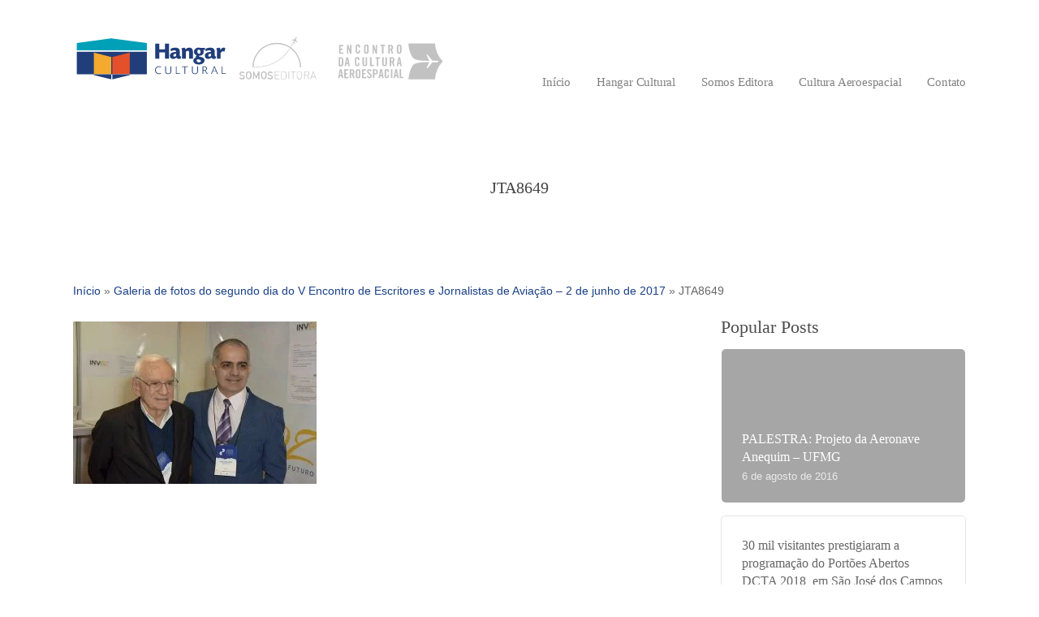

--- FILE ---
content_type: image/svg+xml
request_url: https://hangarcultural.com.br/wp-content/uploads/2019/07/HangarCultural.svg
body_size: 6158
content:
<svg xmlns="http://www.w3.org/2000/svg" xmlns:xlink="http://www.w3.org/1999/xlink" width="900" height="146" viewBox="0 0 900 146"><defs><clipPath id="b"><rect width="900" height="146"/></clipPath></defs><g id="a" clip-path="url(#b)"><g transform="translate(398.81 33.641)"><g transform="translate(0 83.06)"><path d="M1.854,48.025a7.884,7.884,0,0,0,5.13,1.954c2.443,0,3.664-.977,3.664-2.687,0-1.466-.733-2.2-2.443-2.443-.733,0-1.466-.244-2.443-.244A8.5,8.5,0,0,1,2.1,42.895a5.837,5.837,0,0,1-1.221-3.42,4.556,4.556,0,0,1,1.71-3.909,5.972,5.972,0,0,1,4.4-1.466,9.94,9.94,0,0,1,5.863,1.954L11.382,38.5A8.043,8.043,0,0,0,6.74,37.032a3.94,3.94,0,0,0-2.2.733,3.016,3.016,0,0,0-.977,1.954A2.111,2.111,0,0,0,4.3,41.185a3.68,3.68,0,0,0,1.954.977c.489,0,1.221.244,1.954.244a6.639,6.639,0,0,1,3.909,1.954,5.837,5.837,0,0,1,1.221,3.42c0,3.664-2.2,5.374-6.352,5.374A10.643,10.643,0,0,1-.1,50.468Z" transform="translate(0.1 -33.856)" fill="#c2c2c2"/><path d="M6.6,43.283a18.736,18.736,0,0,1,.244-4.4c.244-.733.244-1.221.733-1.71a4.794,4.794,0,0,1,2.2-2.2A5.888,5.888,0,0,1,13.44,34a8.093,8.093,0,0,1,3.664.977,6.929,6.929,0,0,1,2.2,2.443,11.909,11.909,0,0,1,.733,1.71c0,.733.244,2.2.244,4.4a18.736,18.736,0,0,1-.244,4.4,1.9,1.9,0,0,1-.733,1.71,5.768,5.768,0,0,1-1.954,2.2,5.888,5.888,0,0,1-3.664.977,8.093,8.093,0,0,1-3.664-.977,9.329,9.329,0,0,1-2.2-2.2.9.9,0,0,1-.244-.733c0-.244-.244-.489-.244-.977C6.6,46.948,6.6,45.482,6.6,43.283Zm2.687,0a12.1,12.1,0,0,0,.244,3.664,2.218,2.218,0,0,0,.733,1.71,2.439,2.439,0,0,0,1.221.977,3.531,3.531,0,0,0,1.71.489,3.531,3.531,0,0,0,1.71-.489,4.289,4.289,0,0,0,1.221-.977,11.91,11.91,0,0,0,.733-1.71,14.065,14.065,0,0,0,.244-3.664,15.194,15.194,0,0,0-.244-3.909,3.977,3.977,0,0,0-.733-1.466,2.439,2.439,0,0,0-1.221-.977,3.531,3.531,0,0,0-1.71-.489,3.531,3.531,0,0,0-1.71.489,2.439,2.439,0,0,0-1.221.977,11.909,11.909,0,0,0-.733,1.71C9.532,40.107,9.287,41.573,9.287,43.283Z" transform="translate(9.768 -34)" fill="#c2c2c2"/><path d="M13.5,34h2.687l5.13,12.215L26.448,34h2.687V52.811H26.448V41.084h0l-3.909,9.039h-2.2l-3.909-9.039h0V52.811H13.744V34Z" transform="translate(19.724 -34)" fill="#c2c2c2"/><path d="M21.4,43.283a18.736,18.736,0,0,1,.244-4.4c.244-.733.244-1.221.733-1.71a4.794,4.794,0,0,1,2.2-2.2A5.888,5.888,0,0,1,28.24,34a8.093,8.093,0,0,1,3.664.977,6.929,6.929,0,0,1,2.2,2.443,11.91,11.91,0,0,1,.733,1.71c0,.733.244,2.2.244,4.4a18.736,18.736,0,0,1-.244,4.4,1.9,1.9,0,0,1-.733,1.71,5.768,5.768,0,0,1-1.954,2.2,5.888,5.888,0,0,1-3.664.977,8.093,8.093,0,0,1-3.664-.977,9.329,9.329,0,0,1-2.2-2.2.9.9,0,0,1-.244-.733c0-.244-.244-.489-.244-.977C21.4,46.948,21.4,45.482,21.4,43.283Zm2.932,0a12.1,12.1,0,0,0,.244,3.664,2.218,2.218,0,0,0,.733,1.71,2.439,2.439,0,0,0,1.221.977,3.237,3.237,0,0,0,3.42,0,4.289,4.289,0,0,0,1.221-.977,11.909,11.909,0,0,0,.733-1.71,14.066,14.066,0,0,0,.244-3.664,15.194,15.194,0,0,0-.244-3.909,3.977,3.977,0,0,0-.733-1.466,2.439,2.439,0,0,0-1.221-.977,3.237,3.237,0,0,0-3.42,0,2.439,2.439,0,0,0-1.221.977l-.733,1.466A16.269,16.269,0,0,0,24.332,43.283Z" transform="translate(31.123 -34)" fill="#c2c2c2"/><path d="M29.554,48.025a7.884,7.884,0,0,0,5.13,1.954c2.443,0,3.664-.977,3.664-2.687,0-1.466-.733-2.2-2.443-2.443-.733,0-1.466-.244-2.443-.244a8.5,8.5,0,0,1-3.664-1.71,5.837,5.837,0,0,1-1.221-3.42,4.556,4.556,0,0,1,1.71-3.909,5.972,5.972,0,0,1,4.4-1.466,9.94,9.94,0,0,1,5.863,1.954L39.082,38.5a8.043,8.043,0,0,0-4.642-1.466,3.94,3.94,0,0,0-2.2.733,3.016,3.016,0,0,0-.977,1.954A2.111,2.111,0,0,0,32,41.185a3.68,3.68,0,0,0,1.954.977c.489,0,1.221.244,1.954.244a6.639,6.639,0,0,1,3.909,1.954,5.837,5.837,0,0,1,1.221,3.42c0,3.664-2.2,5.374-6.352,5.374A10.643,10.643,0,0,1,27.6,50.468Z" transform="translate(40.069 -33.856)" fill="#c2c2c2"/><path d="M34.9,52.811V34H46.382v1.221H36.366V42.55h8.55v1.221h-8.55v7.573H46.382v1.221H34.9Z" transform="translate(50.603 -34)" fill="#c2c2c2"/><path d="M52.293,51.1a6.082,6.082,0,0,1-4.642,1.71H41.3V34h6.352c1.954,0,3.664.489,4.642,1.71C54.248,37.664,54,40.6,54,43.039S54.248,49.146,52.293,51.1Zm-.977-14.413c-.977-1.221-2.443-1.466-4.153-1.466H42.521V51.589h4.642a5.47,5.47,0,0,0,4.153-1.466c1.466-1.466,1.466-4.886,1.466-6.84S52.782,38.153,51.316,36.687Z" transform="translate(59.837 -34)" fill="#c2c2c2"/><path d="M48.5,52.811V34h1.466V52.811Z" transform="translate(70.227 -34)" fill="#c2c2c2"/><path d="M57.585,35.221V52.811H56.119V35.221H50.5V34H63.2v1.221Z" transform="translate(73.112 -34)" fill="#c2c2c2"/><path d="M67.593,51.1a6.489,6.489,0,0,1-9.283,0c-1.71-1.71-1.71-3.42-1.71-7.573s0-5.863,1.71-7.573a6.489,6.489,0,0,1,9.283,0c1.71,1.71,1.71,3.42,1.71,7.573S69.3,49.39,67.593,51.1Zm-.977-14.658a5.313,5.313,0,0,0-7.329,0c-1.466,1.466-1.466,2.687-1.466,6.84s0,5.619,1.466,6.84a5.313,5.313,0,0,0,7.329,0c1.466-1.466,1.466-2.687,1.466-6.84C68.082,39.374,67.837,37.909,66.616,36.443Z" transform="translate(81.914 -34)" fill="#c2c2c2"/><path d="M74.893,52.811l-4.4-8.795h-5.13v8.795H63.9V34h7.085c2.932,0,5.374,1.71,5.374,4.886a5.035,5.035,0,0,1-4.4,5.13L76.6,52.811h-1.71ZM70.74,35.221H65.121v7.573H70.74c2.443,0,4.153-1.221,4.153-3.909C74.893,36.443,73.183,35.221,70.74,35.221Z" transform="translate(92.448 -34)" fill="#c2c2c2"/><path d="M83.48,52.811l-1.71-4.642H72.976l-1.71,4.642H69.8L76.64,34h1.221L84.7,52.811ZM77.373,35.954,73.464,46.948h7.817Z" transform="translate(100.961 -34)" fill="#c2c2c2"/></g><g transform="translate(125.567 0)"><path d="M59.606,16.123l-.244.977-2.687-2.443-3.664-.733.489-.733,2.932-.244L57.9,9.283s-.244-1.221-6.6-.733l.489-.977,7.817-1.71S61.56.244,63.759,0C64.736,1.954,61.8,6.84,61.8,6.84l3.664,7.085-.489.977c-3.664-5.13-4.886-4.642-4.886-4.642l-2.2,3.664Z" transform="translate(-51.3 0)" fill="#c2c2c2"/><path d="M54.066,2.364c.244,0,.244.244.244.489l-.977,1.71L52.6,4.318l.977-1.954A.338.338,0,0,1,54.066,2.364Z" transform="translate(-49.424 3.255)" fill="#c2c2c2"/><path d="M57.121,3.8h-.489L55.9,5.51l.733.244.733-1.466C57.61,4.289,57.366,4.044,57.121,3.8Z" transform="translate(-44.663 5.483)" fill="#c2c2c2"/></g><path d="M127.085,65.019V64.53a55.7,55.7,0,1,0-111.4,0v.489H13V64.53a58.386,58.386,0,1,1,116.772-.244v.489h-2.687Z" transform="translate(19.002 8.513)" fill="#c2c2c2"/><path d="M15.377,62.333a.977.977,0,1,1,0-1.954h.977a.977.977,0,1,1,0,1.954Zm4.4-.244a.977.977,0,0,1,0-1.954h.977a1.051,1.051,0,0,1,.977.977.864.864,0,0,1-.977.977Zm4.4-.244a.977.977,0,1,1,0-1.954h.977a1.051,1.051,0,0,1,.977.977.9.9,0,0,1-.977.977Zm4.153-.489a1.051,1.051,0,0,1-.977-.977.864.864,0,0,1,.977-.977H29.3a1.051,1.051,0,0,1,.977.977.864.864,0,0,1-.977.977Zm4.4-.489c-.489,0-.977-.244-.977-.733a1.343,1.343,0,0,1,.733-1.221,1.847,1.847,0,0,0,.977-.244H33.7c.489,0,.977.244.977.733a1.343,1.343,0,0,1-.733,1.221,2.2,2.2,0,0,1-1.221.244Zm4.4-.733c-.489,0-.977-.244-.977-.733a.9.9,0,0,1,.244-.733c.244-.244.489-.244.733-.489a.9.9,0,0,0,.733-.244H38.1c.489,0,.977.244.977.733a1.343,1.343,0,0,1-.733,1.221,2.2,2.2,0,0,1-1.221.244Zm4.153-.733c-.489,0-.977-.244-.977-.733a.9.9,0,0,1,.244-.733c.244-.244.244-.489.733-.489.244,0,.489-.244.733-.244h.244c.489,0,.977.244.977.733a.9.9,0,0,1-.244.733.525.525,0,0,1-.489.489,2.2,2.2,0,0,0-1.221.244Zm4.4-.977c-.489,0-.733-.244-.977-.733s.244-.977.733-1.221c.244,0,.489-.244.733-.244H46.4c.489,0,.733.244.977.733v.733c-.244.244-.244.489-.489.489s-.489.244-.733.244ZM49.823,57.2c-.489,0-.733-.244-.977-.733v-.733c.244-.244.244-.489.489-.489s.489-.244.733-.244h.244c.489,0,.733.244.977.733v.733a.525.525,0,0,1-.489.489c-.244,0-.489.244-.733.244Zm4.153-1.466c-.489,0-.733-.244-.977-.733a.892.892,0,0,1,.489-1.221c.244,0,.489-.244.733-.244h.244c.489,0,.733.244.977.733V55a.525.525,0,0,1-.489.489c-.244,0-.489.244-.733.244Zm3.909-1.466c-.489,0-.733-.244-.977-.733v-.733a.525.525,0,0,1,.489-.489c.244,0,.489-.244.733-.244h.489a1.269,1.269,0,0,1,.977.489.892.892,0,0,1-.489,1.221c-.244,0-.489.244-.733.244C58.128,54.271,58.128,54.271,57.884,54.271Zm4.153-1.71a1.269,1.269,0,0,1-.977-.489c0-.244-.244-.489,0-.733a.525.525,0,0,1,.489-.489c.244,0,.489-.244.733-.489h.489a1.269,1.269,0,0,1,.977.489c0,.244.244.489,0,.733a.525.525,0,0,1-.489.489c-.244.244-.489.244-.733.489A.338.338,0,0,0,62.037,52.561Zm3.909-1.954a1.852,1.852,0,0,1-.977-.489.458.458,0,0,1,0-.733.525.525,0,0,1,.489-.489c.244-.244.489-.244.733-.489h.489a1.852,1.852,0,0,1,.977.489.892.892,0,0,1-.489,1.221c-.244.244-.489.244-.733.489A.338.338,0,0,0,65.946,50.607Zm3.664-2.2c-.244,0-.733-.244-.733-.489a1.151,1.151,0,0,1,.244-1.466c.244-.244.489-.244.733-.489.244,0,.244-.244.489-.244s.733.244.733.489a1.151,1.151,0,0,1-.244,1.466c-.244.244-.489.244-.733.489C70.1,48.408,69.855,48.408,69.61,48.408Zm3.664-2.443c-.244,0-.733-.244-.733-.489a1.151,1.151,0,0,1,.244-1.466c.244-.244.489-.244.733-.489.244,0,.244-.244.489-.244s.733.244.733.489a.9.9,0,0,1,.244.733c0,.244-.244.489-.489.733s-.489.244-.733.489C73.763,45.965,73.519,45.965,73.275,45.965Zm3.664-2.443c-.244,0-.489-.244-.733-.489a.9.9,0,0,1-.244-.733c0-.244.244-.489.489-.733s.489-.244.733-.489a.757.757,0,0,1,.489-.244c.244,0,.489.244.733.489a.9.9,0,0,1,.244.733c0,.244-.244.489-.489.733s-.489.244-.733.489C77.428,43.523,77.183,43.523,76.939,43.523Zm3.42-2.687c-.244,0-.489-.244-.733-.244a.9.9,0,0,1-.244-.733c0-.244.244-.489.244-.733.244-.244.489-.244.733-.489a.9.9,0,0,1,.733-.244c.244,0,.489.244.733.244a1.557,1.557,0,0,1,0,1.466c-.244.244-.489.489-.733.489A.9.9,0,0,1,80.359,40.835Zm3.42-2.932a.9.9,0,0,1-.733-.244,1.557,1.557,0,0,1,0-1.466c.244-.244.489-.489.733-.489a1.221,1.221,0,0,1,1.466,0c.489.489.244.977,0,1.466-.244.244-.489.489-.733.489C84.024,37.9,84.024,37.9,83.779,37.9Zm2.932-2.932a1.04,1.04,0,0,1-.733-1.71l.733-.733A1.04,1.04,0,0,1,88.177,34l-.733.733C87.444,34.972,87.2,34.972,86.711,34.972ZM89.887,31.8a.9.9,0,0,1-.733-.244.916.916,0,0,1,0-1.466c.244-.244.489-.489.489-.733a1.04,1.04,0,0,1,1.466,1.466c-.244.244-.489.489-.489.733A.9.9,0,0,1,89.887,31.8Zm2.932-3.176a1.04,1.04,0,0,1-.733-1.71c.244-.244.489-.489.489-.733a1.221,1.221,0,0,1,1.466,0c.489.244.489.977,0,1.466-.244.244-.489.489-.489.733C93.307,28.376,93.062,28.621,92.818,28.621Zm2.687-3.42a.9.9,0,0,1-.733-.244c-.489-.244-.489-.977-.244-1.466.244-.244.244-.489.489-.733s.489-.489.733-.489.489,0,.489.244c.244.244.244.489.489.733a.9.9,0,0,1-.244.733c-.244.244-.244.489-.489.733C95.994,25.2,95.75,25.2,95.505,25.2Zm2.687-3.42c-.244,0-.489,0-.489-.244-.244-.244-.244-.489-.489-.733a.9.9,0,0,1,.244-.733l.489-.733c.244-.244.489-.489.733-.489s.489,0,.489.244c.489.244.489.977.244,1.466-.244.244-.244.489-.489.733S98.437,21.78,98.193,21.78Zm2.443-3.664c-.244,0-.489,0-.489-.244-.489-.244-.489-.977-.244-1.466.244-.244.244-.489.489-.733s.489-.489.733-.489.489,0,.489.244c.489.244.489.977.244,1.466-.244.244-.244.489-.489.733C101.368,18.116,101.124,18.116,100.636,18.116Zm2.443-3.42c-.244,0-.489,0-.489-.244-.244-.244-.489-.244-.489-.733a.9.9,0,0,1,.244-.733l.489-.733c.244-.244.489-.489.733-.489s.489,0,.489.244c.244.244.489.244.489.733a.9.9,0,0,1-.244.733l-.489.733C103.811,14.452,103.567,14.7,103.078,14.7Zm2.443-3.909c-.244,0-.244,0-.489-.244s-.489-.244-.489-.489V9.321l.489-.733c.244-.244.489-.489.733-.489s.244,0,.489.244A.921.921,0,0,1,106.5,9.81l-.244.489C106.01,10.787,105.766,10.787,105.521,10.787Z" transform="translate(21.023 11.688)" fill="#c2c2c2"/><path d="M53.19,9.287c-.244,0-.244,0-.489-.244a.921.921,0,0,1-.244-1.466l.244-.489a1.269,1.269,0,0,1,.977-.489c.244,0,.244,0,.489.244a.921.921,0,0,1,.244,1.466l-.244.489A1.852,1.852,0,0,1,53.19,9.287Z" transform="translate(75.552 9.523)" fill="#c2c2c2"/></g><g transform="translate(636.567 -86.208)"><g transform="translate(0 138.18)"><path d="M.4,47H5.7c3.641,0,5.958,1.986,5.958,6.62v8.606c0,4.3-1.986,6.62-5.958,6.62H.4ZM4.041,65.2H5.365c1.986,0,2.648-.662,2.648-2.979V52.958c0-2.317-.662-2.979-2.648-2.979H4.041Z" transform="translate(0.924 -16.218)" fill="#c2c2c2"/><path d="M8.341,68.514H4.7L8.672,47h4.634l3.972,21.514H13.637l-.662-4.965H9Zm.993-7.944h2.979L10.989,51.3h0Z" transform="translate(10.856 -16.218)" fill="#c2c2c2"/><path d="M19.482,54.744V53.089c0-1.655-.662-2.648-1.655-2.648-1.324,0-1.986.662-1.986,2.317V63.68c0,1.655.331,2.317,1.986,2.317,1.324,0,1.655-.662,1.655-2.317V61.033h3.641v2.317c0,2.979-1.655,5.627-5.3,5.627-3.972,0-5.627-2.317-5.627-5.627V52.427c0-2.979,1.655-5.627,5.627-5.627,3.641,0,5.3,2.648,5.3,5.958v1.655H19.482Z" transform="translate(28.181 -16.68)" fill="#c2c2c2"/><path d="M17.7,47h3.641V63.218c0,1.655.662,2.317,1.986,2.317s1.986-.662,1.986-2.317V47h3.641V62.887c0,3.641-1.986,5.627-5.627,5.627S17.7,66.528,17.7,62.887Z" transform="translate(40.885 -16.218)" fill="#c2c2c2"/><path d="M23.1,68.514V47h3.641V65.2h5.627v3.31Z" transform="translate(53.358 -16.218)" fill="#c2c2c2"/><path d="M30.641,50.31H27V47H37.923v3.31H34.282v18.2H30.641V50.31Z" transform="translate(62.367 -16.218)" fill="#c2c2c2"/><path d="M32,47h3.641V63.218c0,1.655.662,2.317,1.986,2.317s1.986-.662,1.986-2.317V47h3.641V62.887c0,3.641-1.986,5.627-5.627,5.627S32,66.528,32,62.887V47Z" transform="translate(73.916 -16.218)" fill="#c2c2c2"/><path d="M41.041,68.514H37.4V47h5.3c3.972,0,6.289,1.655,6.289,6.289,0,3.31-1.324,4.965-2.648,5.3l2.979,9.6H45.675l-2.648-8.937H41.041v9.268Zm0-11.916h1.324c1.986,0,2.648-.662,2.648-3.31s-.662-3.31-2.648-3.31H41.041Z" transform="translate(86.39 -16.218)" fill="#c2c2c2"/><path d="M46.141,68.514H42.5L46.472,47h4.3l3.972,21.514H51.106l-.331-4.965H46.8Zm.993-7.944h2.979L48.789,51.3h0Z" transform="translate(98.17 -16.218)" fill="#c2c2c2"/><path d="M3.641,77.214H0L3.972,55.7H8.606l3.972,21.514H8.937L8.275,72.58H4.3Zm.993-7.944H7.613L6.289,60h0Z" transform="translate(0 3.878)" fill="#c2c2c2"/><path d="M4.4,77.214V55.7h9.93v3.31H8.041v5.627h4.634v3.31H8.041v6.289h6.62v3.31L4.4,77.214Z" transform="translate(10.163 3.878)" fill="#c2c2c2"/><path d="M12.041,77.214H8.4V55.7h5.3c3.972,0,6.289,1.655,6.289,6.289,0,3.31-1.324,4.965-2.648,5.3l2.979,9.6H16.675L13.7,68.278H11.71l.331,8.937Zm0-11.916h1.324c1.986,0,2.648-.662,2.648-3.31s-.662-3.31-2.648-3.31H12.041Z" transform="translate(19.403 3.878)" fill="#c2c2c2"/><path d="M12.8,61.227c0-2.979,1.655-5.627,5.627-5.627s5.627,2.317,5.627,5.627V72.149c0,2.979-1.655,5.627-5.627,5.627S12.8,75.459,12.8,72.149Zm3.641,10.923c0,1.655.331,2.317,1.986,2.317,1.324,0,1.986-.662,1.986-2.317V61.227c0-1.655-.331-2.317-1.986-2.317-1.324,0-1.986.662-1.986,2.317Z" transform="translate(29.567 3.647)" fill="#c2c2c2"/><path d="M17.3,77.214V55.7h9.93v3.31H20.941v5.627h4.634v3.31H20.941v6.289h6.62v3.31L17.3,77.214Z" transform="translate(39.961 3.878)" fill="#c2c2c2"/><path d="M28.844,61.227c0-1.986-.993-2.317-1.986-2.317A1.755,1.755,0,0,0,24.872,60.9c0,3.641,7.613,5.3,7.613,11.254,0,3.641-2.317,5.627-5.958,5.627-3.31,0-5.3-2.648-5.627-5.958l3.641-.662c0,2.317.993,3.31,2.317,3.31a1.755,1.755,0,0,0,1.986-1.986c0-4.3-7.613-5.3-7.613-11.585,0-3.31,1.986-5.3,5.627-5.3,2.979,0,4.634,2.317,4.965,5.3Z" transform="translate(48.277 3.647)" fill="#c2c2c2"/><path d="M25.2,77.214V55.7h5.3c4.634,0,6.62,1.655,6.62,6.289s-1.986,6.289-6.62,6.289H28.841v8.606l-3.641.331ZM29.172,65.3H30.5c2.317,0,2.979-.662,2.979-3.31s-.662-3.31-2.979-3.31H29.172Z" transform="translate(58.209 3.878)" fill="#c2c2c2"/><path d="M32.941,77.214H29.3L33.272,55.7h4.634l3.972,21.514H38.237l-.662-4.634H33.6Zm.993-7.944h2.979L35.589,60h0Z" transform="translate(67.68 3.878)" fill="#c2c2c2"/><path d="M40.982,63.444V61.789c0-1.655-.662-2.648-1.655-2.648-1.324,0-1.986.662-1.986,2.317V72.38c0,1.655.331,2.317,1.986,2.317,1.324,0,1.655-.662,1.655-2.317V69.732h3.641v2.317c0,2.979-1.655,5.627-5.3,5.627-3.972,0-5.627-2.317-5.627-5.627V61.127c0-2.979,1.655-5.627,5.627-5.627,3.641,0,5.3,2.648,5.3,5.958v1.655H40.982Z" transform="translate(77.843 3.416)" fill="#c2c2c2"/><path d="M38.3,77.214V55.7h3.641V77.214Z" transform="translate(88.469 3.878)" fill="#c2c2c2"/><path d="M43.841,77.214H40.2L44.172,55.7h4.634l3.972,21.514H49.137l-.662-4.634H44.5Zm.993-7.944h2.979L46.489,60h0Z" transform="translate(92.857 3.878)" fill="#c2c2c2"/><path d="M44.6,77.214V55.7h3.641V73.9h5.627v3.31Z" transform="translate(103.021 3.878)" fill="#c2c2c2"/><path d="M.7,59.183V38h9.93v3.31H4.341v5.627H8.975v3.31H4.341v6.289h6.62v3.31L.7,59.183Z" transform="translate(1.617 -37.007)" fill="#c2c2c2"/><path d="M6.4,59.183V38H9.71l4.3,12.247h0V38h3.31V59.514h-3.31L9.379,46.275h0v13.24H6.4Z" transform="translate(14.783 -37.007)" fill="#c2c2c2"/><path d="M19.651,45.644V43.989c0-1.655-.662-2.648-1.655-2.648-1.324,0-1.986.662-1.986,2.317V54.58c0,1.655.331,2.317,1.986,2.317,1.324,0,1.655-.662,1.655-2.317V51.932h3.972v2.317c0,2.979-1.655,5.627-5.3,5.627-3.972,0-5.627-2.317-5.627-5.627V43.327c0-2.979,1.655-5.627,5.627-5.627,3.641,0,5.3,2.648,5.3,5.958v1.655H19.651Z" transform="translate(29.336 -37.7)" fill="#c2c2c2"/><path d="M18.8,43.427c0-2.979,1.655-5.627,5.627-5.627s5.627,2.317,5.627,5.627V54.349c0,2.979-1.655,5.627-5.627,5.627S18.8,57.659,18.8,54.349Zm3.641,10.923c0,1.655.331,2.317,1.986,2.317,1.324,0,1.986-.662,1.986-2.317V43.427c0-1.655-.331-2.317-1.986-2.317-1.324,0-1.986.662-1.986,2.317Z" transform="translate(43.426 -37.469)" fill="#c2c2c2"/><path d="M25,59.183V38h3.31l4.3,12.247h0V38h3.31V59.514h-3.31l-4.634-13.24h0v13.24H25Z" transform="translate(57.747 -37.007)" fill="#c2c2c2"/><path d="M34.341,41.21H30.7V37.9H41.623v3.31H37.982v18.2H34.341V41.21Z" transform="translate(70.913 -37.238)" fill="#c2c2c2"/><path d="M40.041,59.183H36.4V38h5.3c3.972,0,6.289,1.655,6.289,6.289,0,3.31-1.324,4.965-2.648,5.3l2.979,9.6H44.675l-2.648-8.937H40.041v8.937Zm0-11.585h1.324c1.986,0,2.648-.662,2.648-3.31s-.662-3.31-2.648-3.31H40.041Z" transform="translate(84.08 -37.007)" fill="#c2c2c2"/><path d="M42.6,43.427c0-2.979,1.655-5.627,5.627-5.627s5.627,2.317,5.627,5.627V54.349c0,2.979-1.655,5.627-5.627,5.627S42.6,57.659,42.6,54.349Zm3.641,10.923c0,1.655.331,2.317,1.986,2.317,1.324,0,1.986-.662,1.986-2.317V43.427c0-1.655-.331-2.317-1.986-2.317-1.324,0-1.986.662-1.986,2.317Z" transform="translate(98.401 -37.469)" fill="#c2c2c2"/></g><path d="M90.311,42.855A65.45,65.45,0,0,1,71.724,0H7.7c0,10.843,5.421,29.688,12.65,36.142,6.454,5.68,37.175,5.421,37.175,5.421L51.071,26.849h2.582L65.27,41.306H77.4l3.1,1.807L77.4,44.92H65.27L53.911,59.377H51.329l6.454-14.715S27.062,44.4,20.608,50.083c-7.228,6.454-12.65,25.3-12.65,36.142H71.724A66.315,66.315,0,0,1,90.311,42.855Z" transform="translate(161.122 135.983)" fill="#c2c2c2"/></g><g transform="translate(-295.004 -596.863)"><rect width="47.678" height="51.712" transform="translate(339.901 668.369)" fill="#f4aa2e"/><rect width="47.678" height="51.712" transform="translate(387.207 668.369)" fill="#e45029"/><path d="M472.27,703.689H304v-54H472.27ZM389.376,662.1v53.92l41.862-10.575V651.52ZM344.991,705.44l41.862,10.575V662.1L344.991,651.52Z" transform="translate(0 16.848)" fill="#213e7a"/><g transform="translate(492.438 646.785)"><path d="M417.112,654.046V640.257h9.777v36.036h-9.777V661.627H403.766v14.667h-9.777V640.257h9.777v13.789Z" transform="translate(-393.989 -640.257)" fill="#213e7a"/><path d="M412.6,647.592a24.815,24.815,0,0,1,10.872-2.691c4.121,0,7.3,1.154,9.228,3.3,1.319,1.537,1.922,3.788,1.922,7.137v6.043c0,4.178.385,4.728,3.185,4.728l-1.1,5.325a14.09,14.09,0,0,1-4.887.551c-2.693-.165-4.284-1.154-5.162-3.242-3.3,2.526-5.277,3.3-8.408,3.3-4.391,0-7.469-3.185-7.469-7.689,0-4.726,3.185-7.639,9.285-8.569a49.667,49.667,0,0,1,5.6-.5c-.107-2.913-1.753-4.173-5.269-3.9a19.593,19.593,0,0,0-7.8,2.362Zm13.123,11.754c-4.67.657-6.477,1.759-6.647,4.067a2.74,2.74,0,0,0,3.076,3.018,7.291,7.291,0,0,0,3.57-1.426Z" transform="translate(-375.613 -635.176)" fill="#213e7a"/><path d="M431.627,644.875a5.526,5.526,0,0,1,2.475,4.45,10.911,10.911,0,0,1,8.9-4.45c5.549,0,8.789,3.568,8.789,9.666v16.7h-9.174V657.232c0-3.242-1.1-4.615-3.627-4.615-1.48,0-2.854.716-4.339,2.362v16.262h-9.168V655.695c0-5.878-.17-6.866-1.65-8.9Z" transform="translate(-361.342 -635.205)" fill="#213e7a"/><path d="M465.814,650.942l-4.67-.166a6.415,6.415,0,0,1,1.48,4.339,8.678,8.678,0,0,1-4.171,7.692c-2.09,1.208-3.843,1.594-7.086,1.594-.442.438-.6.768-.549,1.1.107.609.768.881,3.792,1.6,5.053,1.26,6.7,1.918,8.073,3.3a6.452,6.452,0,0,1,1.918,5.049c0,5.717-5.765,9.943-13.565,9.943-7.911,0-13.4-3.734-13.4-9.115a7.641,7.641,0,0,1,6.048-7.308,2.591,2.591,0,0,1-.331-1.154c-.107-1.7.716-2.911,2.693-4.119-4.284-1.26-6.925-4.557-6.925-8.623a9.41,9.41,0,0,1,3.794-7.8,13.918,13.918,0,0,1,12.684-1.481h10.219Zm-17.85,21.7c-1.709,1.208-2.362,2.253-2.362,3.627,0,2.362,2.251,4.06,5.382,4.06,2.911,0,4.835-1.426,4.835-3.514,0-1.646-.995-2.362-4.724-3.351Zm-.607-18.453c0,3.183,1.65,5.38,4.065,5.38,2.2,0,3.575-1.646,3.575-4.391,0-3.189-1.594-5.332-4.012-5.332C448.787,649.843,447.357,651.6,447.357,654.186Z" transform="translate(-346.241 -635.176)" fill="#213e7a"/><path d="M452.645,647.592a24.875,24.875,0,0,1,10.876-2.691c4.119,0,7.308,1.154,9.233,3.3,1.313,1.537,1.918,3.788,1.918,7.137v6.043c0,4.178.383,4.728,3.189,4.728l-1.1,5.325a14.117,14.117,0,0,1-4.892.551c-2.689-.165-4.28-1.154-5.162-3.242-3.292,2.526-5.269,3.3-8.4,3.3-4.4,0-7.474-3.185-7.474-7.689,0-4.726,3.189-7.639,9.281-8.569a50.012,50.012,0,0,1,5.608-.5c-.115-2.913-1.761-4.173-5.277-3.9a19.623,19.623,0,0,0-7.8,2.362Zm13.132,11.754c-4.67.657-6.485,1.759-6.647,4.067a2.735,2.735,0,0,0,3.076,3.018,7.29,7.29,0,0,0,3.57-1.426Z" transform="translate(-331.798 -635.176)" fill="#213e7a"/><path d="M483.844,654.541a12.072,12.072,0,0,0-3.292-.878c-2.2-.165-3.9,1.1-5.878,4.119v13.458H465.5V655.695c0-5.878-.161-6.866-1.646-8.9l7.8-1.922c1.816,1.261,2.469,2.693,2.639,5.985,1.646-3.736,4.284-5.985,7.084-5.985a8.253,8.253,0,0,1,4.446,1.208Z" transform="translate(-317.555 -635.205)" fill="#213e7a"/></g><g transform="translate(491.979 701.067)"><path d="M407.637,669.153a9.221,9.221,0,0,0-4.844-1.357c-4.234,0-7.2,3.21-7.2,7.777a8.329,8.329,0,0,0,2.021,5.564,7.4,7.4,0,0,0,5.231,2.381,8.216,8.216,0,0,0,5.065-1.414l.664,1.357a9.557,9.557,0,0,1-5.813,1.688,9.292,9.292,0,0,1-6.5-2.739,9.449,9.449,0,0,1-2.49-6.892,9.6,9.6,0,0,1,2.766-6.755,9.216,9.216,0,0,1,6.422-2.544,10.543,10.543,0,0,1,5.453,1.466Z" transform="translate(-393.77 -666.135)" fill="#213e7a"/><path d="M407.193,666.4v10.573a10.528,10.528,0,0,0,.333,3.4c.664,1.912,2.6,3.045,5.2,3.045a5.292,5.292,0,0,0,4.594-1.993c.58-.857.829-2.019.829-4.094V666.4h1.717v10.877c0,3.24-.609,4.9-2.243,6.171a8.594,8.594,0,0,1-5.093,1.5c-3.376,0-5.84-1.466-6.67-3.93a12.141,12.141,0,0,1-.387-3.763V666.4Z" transform="translate(-380.961 -665.933)" fill="#213e7a"/><path d="M419.377,683.066H427.6l-.276,1.493h-9.66V666.4h1.715Z" transform="translate(-367.631 -665.933)" fill="#213e7a"/><path d="M432.635,684.559h-1.717V667.843h-6.5V666.4h14.7v1.439h-6.477Z" transform="translate(-360.244 -665.933)" fill="#213e7a"/><path d="M437.826,666.4v10.573a10.465,10.465,0,0,0,.333,3.4c.664,1.912,2.6,3.045,5.2,3.045a5.292,5.292,0,0,0,4.594-1.993c.582-.857.831-2.019.831-4.094V666.4H450.5v10.877c0,3.24-.609,4.9-2.243,6.171a8.592,8.592,0,0,1-5.091,1.5c-3.378,0-5.84-1.466-6.672-3.93a12.14,12.14,0,0,1-.387-3.763V666.4Z" transform="translate(-347.449 -665.933)" fill="#213e7a"/><path d="M448.292,666.573a27.4,27.4,0,0,1,4.236-.249,6.619,6.619,0,0,1,4.927,1.661,4.84,4.84,0,0,1,1.328,3.459,5.122,5.122,0,0,1-3.709,4.9l5.84,8.3h-2.1l-5.4-7.888h-3.4v7.888h-1.717Zm1.717,8.831h3.627a3.736,3.736,0,0,0,3.432-3.847c0-2.354-1.744-3.82-4.6-3.82h-.637c-.58,0-.967.027-1.826.082Z" transform="translate(-334.12 -666.02)" fill="#213e7a"/><path d="M469.879,678.44h-7.666l-2.546,6.366h-1.688l7.612-18.627h1.024l7.639,18.627h-1.828Zm-3.015-7.5c-.36-.94-.582-1.522-.831-2.325-.222.748-.442,1.384-.8,2.325l-2.492,6.173h6.588Z" transform="translate(-323.522 -666.179)" fill="#213e7a"/><path d="M471.972,683.066h8.219l-.276,1.493h-9.66V666.4h1.717Z" transform="translate(-310.091 -665.933)" fill="#213e7a"/></g><path d="M472.269,662.893H304V645.557l82.5-11.267,85.768,11.267Z" transform="translate(0)" fill="#00a0b9"/></g></g></svg>